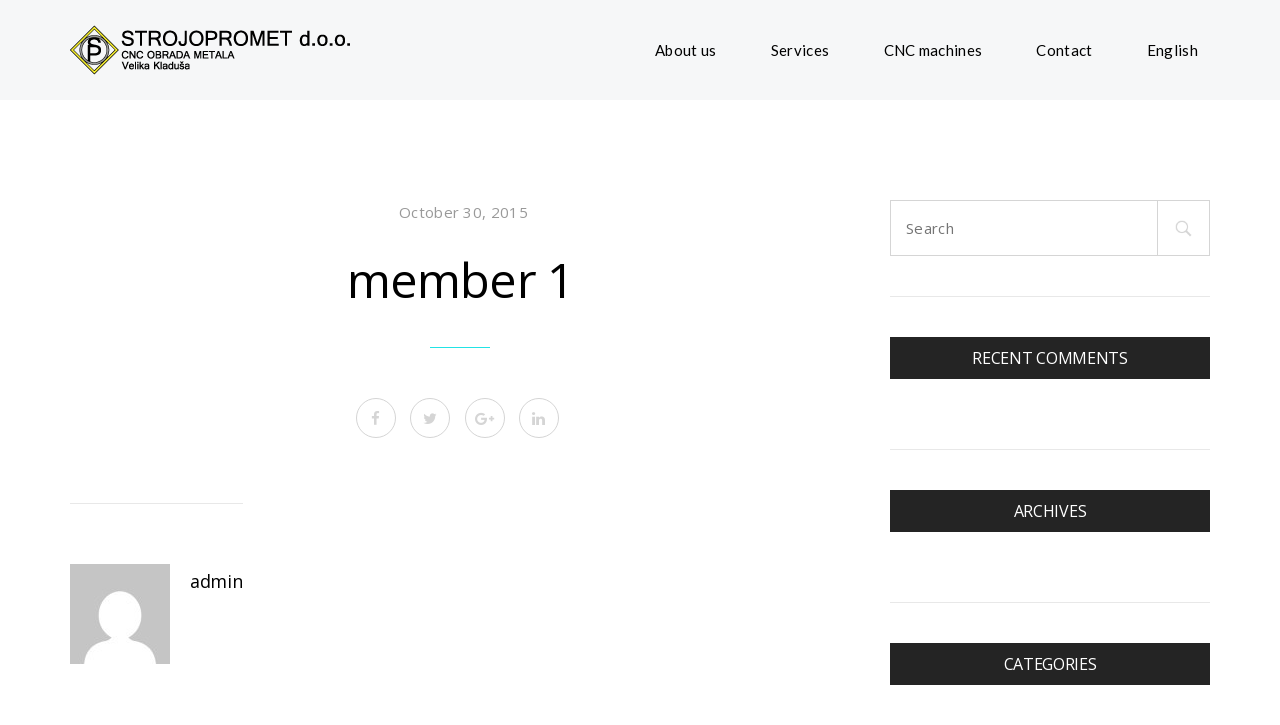

--- FILE ---
content_type: text/html; charset=UTF-8
request_url: https://strojopromet.ba/en/team/member-1/
body_size: 47805
content:
<!DOCTYPE html>
<html lang="en-GB">
<head>
<meta charset="UTF-8">
<meta name="viewport" content="width=device-width, initial-scale=1">

	<link rel="profile" href="https://gmpg.org/xfn/11">
	<link rel="pingback" href="https://strojopromet.ba/xmlrpc.php">

	<title>member 1 &#8211; STROJOPROMET D.O.O.</title>
<meta name='robots' content='max-image-preview:large' />
	<style>img:is([sizes="auto" i], [sizes^="auto," i]) { contain-intrinsic-size: 3000px 1500px }</style>
	<link rel='dns-prefetch' href='//fonts.googleapis.com' />
<link rel="alternate" type="application/rss+xml" title="STROJOPROMET D.O.O. &raquo; Feed" href="https://strojopromet.ba/en/feed/" />
<link rel="alternate" type="application/rss+xml" title="STROJOPROMET D.O.O. &raquo; Comments Feed" href="https://strojopromet.ba/en/comments/feed/" />
<script type="text/javascript">
/* <![CDATA[ */
window._wpemojiSettings = {"baseUrl":"https:\/\/s.w.org\/images\/core\/emoji\/16.0.1\/72x72\/","ext":".png","svgUrl":"https:\/\/s.w.org\/images\/core\/emoji\/16.0.1\/svg\/","svgExt":".svg","source":{"concatemoji":"https:\/\/strojopromet.ba\/wp-includes\/js\/wp-emoji-release.min.js?ver=6.8.3"}};
/*! This file is auto-generated */
!function(s,n){var o,i,e;function c(e){try{var t={supportTests:e,timestamp:(new Date).valueOf()};sessionStorage.setItem(o,JSON.stringify(t))}catch(e){}}function p(e,t,n){e.clearRect(0,0,e.canvas.width,e.canvas.height),e.fillText(t,0,0);var t=new Uint32Array(e.getImageData(0,0,e.canvas.width,e.canvas.height).data),a=(e.clearRect(0,0,e.canvas.width,e.canvas.height),e.fillText(n,0,0),new Uint32Array(e.getImageData(0,0,e.canvas.width,e.canvas.height).data));return t.every(function(e,t){return e===a[t]})}function u(e,t){e.clearRect(0,0,e.canvas.width,e.canvas.height),e.fillText(t,0,0);for(var n=e.getImageData(16,16,1,1),a=0;a<n.data.length;a++)if(0!==n.data[a])return!1;return!0}function f(e,t,n,a){switch(t){case"flag":return n(e,"\ud83c\udff3\ufe0f\u200d\u26a7\ufe0f","\ud83c\udff3\ufe0f\u200b\u26a7\ufe0f")?!1:!n(e,"\ud83c\udde8\ud83c\uddf6","\ud83c\udde8\u200b\ud83c\uddf6")&&!n(e,"\ud83c\udff4\udb40\udc67\udb40\udc62\udb40\udc65\udb40\udc6e\udb40\udc67\udb40\udc7f","\ud83c\udff4\u200b\udb40\udc67\u200b\udb40\udc62\u200b\udb40\udc65\u200b\udb40\udc6e\u200b\udb40\udc67\u200b\udb40\udc7f");case"emoji":return!a(e,"\ud83e\udedf")}return!1}function g(e,t,n,a){var r="undefined"!=typeof WorkerGlobalScope&&self instanceof WorkerGlobalScope?new OffscreenCanvas(300,150):s.createElement("canvas"),o=r.getContext("2d",{willReadFrequently:!0}),i=(o.textBaseline="top",o.font="600 32px Arial",{});return e.forEach(function(e){i[e]=t(o,e,n,a)}),i}function t(e){var t=s.createElement("script");t.src=e,t.defer=!0,s.head.appendChild(t)}"undefined"!=typeof Promise&&(o="wpEmojiSettingsSupports",i=["flag","emoji"],n.supports={everything:!0,everythingExceptFlag:!0},e=new Promise(function(e){s.addEventListener("DOMContentLoaded",e,{once:!0})}),new Promise(function(t){var n=function(){try{var e=JSON.parse(sessionStorage.getItem(o));if("object"==typeof e&&"number"==typeof e.timestamp&&(new Date).valueOf()<e.timestamp+604800&&"object"==typeof e.supportTests)return e.supportTests}catch(e){}return null}();if(!n){if("undefined"!=typeof Worker&&"undefined"!=typeof OffscreenCanvas&&"undefined"!=typeof URL&&URL.createObjectURL&&"undefined"!=typeof Blob)try{var e="postMessage("+g.toString()+"("+[JSON.stringify(i),f.toString(),p.toString(),u.toString()].join(",")+"));",a=new Blob([e],{type:"text/javascript"}),r=new Worker(URL.createObjectURL(a),{name:"wpTestEmojiSupports"});return void(r.onmessage=function(e){c(n=e.data),r.terminate(),t(n)})}catch(e){}c(n=g(i,f,p,u))}t(n)}).then(function(e){for(var t in e)n.supports[t]=e[t],n.supports.everything=n.supports.everything&&n.supports[t],"flag"!==t&&(n.supports.everythingExceptFlag=n.supports.everythingExceptFlag&&n.supports[t]);n.supports.everythingExceptFlag=n.supports.everythingExceptFlag&&!n.supports.flag,n.DOMReady=!1,n.readyCallback=function(){n.DOMReady=!0}}).then(function(){return e}).then(function(){var e;n.supports.everything||(n.readyCallback(),(e=n.source||{}).concatemoji?t(e.concatemoji):e.wpemoji&&e.twemoji&&(t(e.twemoji),t(e.wpemoji)))}))}((window,document),window._wpemojiSettings);
/* ]]> */
</script>
<style id='wp-emoji-styles-inline-css' type='text/css'>

	img.wp-smiley, img.emoji {
		display: inline !important;
		border: none !important;
		box-shadow: none !important;
		height: 1em !important;
		width: 1em !important;
		margin: 0 0.07em !important;
		vertical-align: -0.1em !important;
		background: none !important;
		padding: 0 !important;
	}
</style>
<link rel='stylesheet' id='wp-block-library-css' href='https://strojopromet.ba/wp-includes/css/dist/block-library/style.min.css?ver=6.8.3' type='text/css' media='all' />
<style id='classic-theme-styles-inline-css' type='text/css'>
/*! This file is auto-generated */
.wp-block-button__link{color:#fff;background-color:#32373c;border-radius:9999px;box-shadow:none;text-decoration:none;padding:calc(.667em + 2px) calc(1.333em + 2px);font-size:1.125em}.wp-block-file__button{background:#32373c;color:#fff;text-decoration:none}
</style>
<style id='global-styles-inline-css' type='text/css'>
:root{--wp--preset--aspect-ratio--square: 1;--wp--preset--aspect-ratio--4-3: 4/3;--wp--preset--aspect-ratio--3-4: 3/4;--wp--preset--aspect-ratio--3-2: 3/2;--wp--preset--aspect-ratio--2-3: 2/3;--wp--preset--aspect-ratio--16-9: 16/9;--wp--preset--aspect-ratio--9-16: 9/16;--wp--preset--color--black: #000000;--wp--preset--color--cyan-bluish-gray: #abb8c3;--wp--preset--color--white: #ffffff;--wp--preset--color--pale-pink: #f78da7;--wp--preset--color--vivid-red: #cf2e2e;--wp--preset--color--luminous-vivid-orange: #ff6900;--wp--preset--color--luminous-vivid-amber: #fcb900;--wp--preset--color--light-green-cyan: #7bdcb5;--wp--preset--color--vivid-green-cyan: #00d084;--wp--preset--color--pale-cyan-blue: #8ed1fc;--wp--preset--color--vivid-cyan-blue: #0693e3;--wp--preset--color--vivid-purple: #9b51e0;--wp--preset--gradient--vivid-cyan-blue-to-vivid-purple: linear-gradient(135deg,rgba(6,147,227,1) 0%,rgb(155,81,224) 100%);--wp--preset--gradient--light-green-cyan-to-vivid-green-cyan: linear-gradient(135deg,rgb(122,220,180) 0%,rgb(0,208,130) 100%);--wp--preset--gradient--luminous-vivid-amber-to-luminous-vivid-orange: linear-gradient(135deg,rgba(252,185,0,1) 0%,rgba(255,105,0,1) 100%);--wp--preset--gradient--luminous-vivid-orange-to-vivid-red: linear-gradient(135deg,rgba(255,105,0,1) 0%,rgb(207,46,46) 100%);--wp--preset--gradient--very-light-gray-to-cyan-bluish-gray: linear-gradient(135deg,rgb(238,238,238) 0%,rgb(169,184,195) 100%);--wp--preset--gradient--cool-to-warm-spectrum: linear-gradient(135deg,rgb(74,234,220) 0%,rgb(151,120,209) 20%,rgb(207,42,186) 40%,rgb(238,44,130) 60%,rgb(251,105,98) 80%,rgb(254,248,76) 100%);--wp--preset--gradient--blush-light-purple: linear-gradient(135deg,rgb(255,206,236) 0%,rgb(152,150,240) 100%);--wp--preset--gradient--blush-bordeaux: linear-gradient(135deg,rgb(254,205,165) 0%,rgb(254,45,45) 50%,rgb(107,0,62) 100%);--wp--preset--gradient--luminous-dusk: linear-gradient(135deg,rgb(255,203,112) 0%,rgb(199,81,192) 50%,rgb(65,88,208) 100%);--wp--preset--gradient--pale-ocean: linear-gradient(135deg,rgb(255,245,203) 0%,rgb(182,227,212) 50%,rgb(51,167,181) 100%);--wp--preset--gradient--electric-grass: linear-gradient(135deg,rgb(202,248,128) 0%,rgb(113,206,126) 100%);--wp--preset--gradient--midnight: linear-gradient(135deg,rgb(2,3,129) 0%,rgb(40,116,252) 100%);--wp--preset--font-size--small: 13px;--wp--preset--font-size--medium: 20px;--wp--preset--font-size--large: 36px;--wp--preset--font-size--x-large: 42px;--wp--preset--spacing--20: 0.44rem;--wp--preset--spacing--30: 0.67rem;--wp--preset--spacing--40: 1rem;--wp--preset--spacing--50: 1.5rem;--wp--preset--spacing--60: 2.25rem;--wp--preset--spacing--70: 3.38rem;--wp--preset--spacing--80: 5.06rem;--wp--preset--shadow--natural: 6px 6px 9px rgba(0, 0, 0, 0.2);--wp--preset--shadow--deep: 12px 12px 50px rgba(0, 0, 0, 0.4);--wp--preset--shadow--sharp: 6px 6px 0px rgba(0, 0, 0, 0.2);--wp--preset--shadow--outlined: 6px 6px 0px -3px rgba(255, 255, 255, 1), 6px 6px rgba(0, 0, 0, 1);--wp--preset--shadow--crisp: 6px 6px 0px rgba(0, 0, 0, 1);}:where(.is-layout-flex){gap: 0.5em;}:where(.is-layout-grid){gap: 0.5em;}body .is-layout-flex{display: flex;}.is-layout-flex{flex-wrap: wrap;align-items: center;}.is-layout-flex > :is(*, div){margin: 0;}body .is-layout-grid{display: grid;}.is-layout-grid > :is(*, div){margin: 0;}:where(.wp-block-columns.is-layout-flex){gap: 2em;}:where(.wp-block-columns.is-layout-grid){gap: 2em;}:where(.wp-block-post-template.is-layout-flex){gap: 1.25em;}:where(.wp-block-post-template.is-layout-grid){gap: 1.25em;}.has-black-color{color: var(--wp--preset--color--black) !important;}.has-cyan-bluish-gray-color{color: var(--wp--preset--color--cyan-bluish-gray) !important;}.has-white-color{color: var(--wp--preset--color--white) !important;}.has-pale-pink-color{color: var(--wp--preset--color--pale-pink) !important;}.has-vivid-red-color{color: var(--wp--preset--color--vivid-red) !important;}.has-luminous-vivid-orange-color{color: var(--wp--preset--color--luminous-vivid-orange) !important;}.has-luminous-vivid-amber-color{color: var(--wp--preset--color--luminous-vivid-amber) !important;}.has-light-green-cyan-color{color: var(--wp--preset--color--light-green-cyan) !important;}.has-vivid-green-cyan-color{color: var(--wp--preset--color--vivid-green-cyan) !important;}.has-pale-cyan-blue-color{color: var(--wp--preset--color--pale-cyan-blue) !important;}.has-vivid-cyan-blue-color{color: var(--wp--preset--color--vivid-cyan-blue) !important;}.has-vivid-purple-color{color: var(--wp--preset--color--vivid-purple) !important;}.has-black-background-color{background-color: var(--wp--preset--color--black) !important;}.has-cyan-bluish-gray-background-color{background-color: var(--wp--preset--color--cyan-bluish-gray) !important;}.has-white-background-color{background-color: var(--wp--preset--color--white) !important;}.has-pale-pink-background-color{background-color: var(--wp--preset--color--pale-pink) !important;}.has-vivid-red-background-color{background-color: var(--wp--preset--color--vivid-red) !important;}.has-luminous-vivid-orange-background-color{background-color: var(--wp--preset--color--luminous-vivid-orange) !important;}.has-luminous-vivid-amber-background-color{background-color: var(--wp--preset--color--luminous-vivid-amber) !important;}.has-light-green-cyan-background-color{background-color: var(--wp--preset--color--light-green-cyan) !important;}.has-vivid-green-cyan-background-color{background-color: var(--wp--preset--color--vivid-green-cyan) !important;}.has-pale-cyan-blue-background-color{background-color: var(--wp--preset--color--pale-cyan-blue) !important;}.has-vivid-cyan-blue-background-color{background-color: var(--wp--preset--color--vivid-cyan-blue) !important;}.has-vivid-purple-background-color{background-color: var(--wp--preset--color--vivid-purple) !important;}.has-black-border-color{border-color: var(--wp--preset--color--black) !important;}.has-cyan-bluish-gray-border-color{border-color: var(--wp--preset--color--cyan-bluish-gray) !important;}.has-white-border-color{border-color: var(--wp--preset--color--white) !important;}.has-pale-pink-border-color{border-color: var(--wp--preset--color--pale-pink) !important;}.has-vivid-red-border-color{border-color: var(--wp--preset--color--vivid-red) !important;}.has-luminous-vivid-orange-border-color{border-color: var(--wp--preset--color--luminous-vivid-orange) !important;}.has-luminous-vivid-amber-border-color{border-color: var(--wp--preset--color--luminous-vivid-amber) !important;}.has-light-green-cyan-border-color{border-color: var(--wp--preset--color--light-green-cyan) !important;}.has-vivid-green-cyan-border-color{border-color: var(--wp--preset--color--vivid-green-cyan) !important;}.has-pale-cyan-blue-border-color{border-color: var(--wp--preset--color--pale-cyan-blue) !important;}.has-vivid-cyan-blue-border-color{border-color: var(--wp--preset--color--vivid-cyan-blue) !important;}.has-vivid-purple-border-color{border-color: var(--wp--preset--color--vivid-purple) !important;}.has-vivid-cyan-blue-to-vivid-purple-gradient-background{background: var(--wp--preset--gradient--vivid-cyan-blue-to-vivid-purple) !important;}.has-light-green-cyan-to-vivid-green-cyan-gradient-background{background: var(--wp--preset--gradient--light-green-cyan-to-vivid-green-cyan) !important;}.has-luminous-vivid-amber-to-luminous-vivid-orange-gradient-background{background: var(--wp--preset--gradient--luminous-vivid-amber-to-luminous-vivid-orange) !important;}.has-luminous-vivid-orange-to-vivid-red-gradient-background{background: var(--wp--preset--gradient--luminous-vivid-orange-to-vivid-red) !important;}.has-very-light-gray-to-cyan-bluish-gray-gradient-background{background: var(--wp--preset--gradient--very-light-gray-to-cyan-bluish-gray) !important;}.has-cool-to-warm-spectrum-gradient-background{background: var(--wp--preset--gradient--cool-to-warm-spectrum) !important;}.has-blush-light-purple-gradient-background{background: var(--wp--preset--gradient--blush-light-purple) !important;}.has-blush-bordeaux-gradient-background{background: var(--wp--preset--gradient--blush-bordeaux) !important;}.has-luminous-dusk-gradient-background{background: var(--wp--preset--gradient--luminous-dusk) !important;}.has-pale-ocean-gradient-background{background: var(--wp--preset--gradient--pale-ocean) !important;}.has-electric-grass-gradient-background{background: var(--wp--preset--gradient--electric-grass) !important;}.has-midnight-gradient-background{background: var(--wp--preset--gradient--midnight) !important;}.has-small-font-size{font-size: var(--wp--preset--font-size--small) !important;}.has-medium-font-size{font-size: var(--wp--preset--font-size--medium) !important;}.has-large-font-size{font-size: var(--wp--preset--font-size--large) !important;}.has-x-large-font-size{font-size: var(--wp--preset--font-size--x-large) !important;}
:where(.wp-block-post-template.is-layout-flex){gap: 1.25em;}:where(.wp-block-post-template.is-layout-grid){gap: 1.25em;}
:where(.wp-block-columns.is-layout-flex){gap: 2em;}:where(.wp-block-columns.is-layout-grid){gap: 2em;}
:root :where(.wp-block-pullquote){font-size: 1.5em;line-height: 1.6;}
</style>
<link rel='stylesheet' id='contact-form-7-css' href='https://strojopromet.ba/wp-content/plugins/contact-form-7/includes/css/styles.css?ver=5.6.4' type='text/css' media='all' />
<link rel='stylesheet' id='cookie-bootstrap-css' href='https://strojopromet.ba/wp-content/themes/cookie/css/cookie.css?ver=6.8.3' type='text/css' media='all' />
<link rel='stylesheet' id='cookie-ionicons-css' href='https://strojopromet.ba/wp-content/themes/cookie/css/ionicons.min.css?ver=2.0.0' type='text/css' media='all' />
<link rel='stylesheet' id='cookie-font-awesome-css' href='https://strojopromet.ba/wp-content/themes/cookie/css/font-awesome.min.css?ver=4.7.0' type='text/css' media='all' />
<link rel='stylesheet' id='cookie-pe-stroke-css' href='https://strojopromet.ba/wp-content/themes/cookie/css/Pe-icon-7-stroke.min.css?ver=1.2.0' type='text/css' media='all' />
<link rel='stylesheet' id='cookie-pe-filled-css' href='https://strojopromet.ba/wp-content/themes/cookie/css/Pe-icon-7-filled.min.css?ver=1.2.0' type='text/css' media='all' />
<link rel='stylesheet' id='cookie-animate-css' href='https://strojopromet.ba/wp-content/themes/cookie/css/animate.min.css?ver=6.8.3' type='text/css' media='all' />
<link rel='stylesheet' id='cookie-cookie-plugins-css' href='https://strojopromet.ba/wp-content/themes/cookie/css/cookie-plugins.css?ver=6.8.3' type='text/css' media='all' />
<link rel='stylesheet' id='cookie-style-css' href='https://strojopromet.ba/wp-content/themes/cookie/style.css?ver=2.4.1' type='text/css' media='all' />
<link rel='stylesheet' id='cookie-responsive-css' href='https://strojopromet.ba/wp-content/themes/cookie/css/responsive.css?ver=2.4.1' type='text/css' media='all' />
<link rel='stylesheet' id='cookie-fonts-css' href='//fonts.googleapis.com/css?family=Lato%3A400%2C300italic%2C300%2C700%7CPoppins%3A600&#038;ver=6.8.3' type='text/css' media='all' />
<style id='akismet-widget-style-inline-css' type='text/css'>

			.a-stats {
				--akismet-color-mid-green: #357b49;
				--akismet-color-white: #fff;
				--akismet-color-light-grey: #f6f7f7;

				max-width: 350px;
				width: auto;
			}

			.a-stats * {
				all: unset;
				box-sizing: border-box;
			}

			.a-stats strong {
				font-weight: 600;
			}

			.a-stats a.a-stats__link,
			.a-stats a.a-stats__link:visited,
			.a-stats a.a-stats__link:active {
				background: var(--akismet-color-mid-green);
				border: none;
				box-shadow: none;
				border-radius: 8px;
				color: var(--akismet-color-white);
				cursor: pointer;
				display: block;
				font-family: -apple-system, BlinkMacSystemFont, 'Segoe UI', 'Roboto', 'Oxygen-Sans', 'Ubuntu', 'Cantarell', 'Helvetica Neue', sans-serif;
				font-weight: 500;
				padding: 12px;
				text-align: center;
				text-decoration: none;
				transition: all 0.2s ease;
			}

			/* Extra specificity to deal with TwentyTwentyOne focus style */
			.widget .a-stats a.a-stats__link:focus {
				background: var(--akismet-color-mid-green);
				color: var(--akismet-color-white);
				text-decoration: none;
			}

			.a-stats a.a-stats__link:hover {
				filter: brightness(110%);
				box-shadow: 0 4px 12px rgba(0, 0, 0, 0.06), 0 0 2px rgba(0, 0, 0, 0.16);
			}

			.a-stats .count {
				color: var(--akismet-color-white);
				display: block;
				font-size: 1.5em;
				line-height: 1.4;
				padding: 0 13px;
				white-space: nowrap;
			}
		
</style>
<link rel='stylesheet' id='agni-custom-font-css' href='https://strojopromet.ba/wp-content/plugins/agni-framework-plugin/inc/agni-custom-fonts/css/custom.css?ver=6.8.3' type='text/css' media='all' />
<!--[if lt IE 9]>
<link rel='stylesheet' id='vc_lte_ie9-css' href='https://strojopromet.ba/wp-content/plugins/js_composer/assets/css/vc_lte_ie9.min.css?ver=6.0.4' type='text/css' media='screen' />
<![endif]-->
<link rel='stylesheet' id='redux-google-fonts-cookie_options-css' href='https://fonts.googleapis.com/css?family=Open+Sans%3A300%2C400%2C600%2C700%2C800%2C300italic%2C400italic%2C600italic%2C700italic%2C800italic%7CLato%3A100%2C300%2C400%2C700%2C900%2C100italic%2C300italic%2C400italic%2C700italic%2C900italic&#038;ver=1584688100' type='text/css' media='all' />
<script type="text/javascript" src="https://strojopromet.ba/wp-includes/js/jquery/jquery.min.js?ver=3.7.1" id="jquery-core-js"></script>
<script type="text/javascript" src="https://strojopromet.ba/wp-includes/js/jquery/jquery-migrate.min.js?ver=3.4.1" id="jquery-migrate-js"></script>
<link rel="https://api.w.org/" href="https://strojopromet.ba/wp-json/" /><link rel="EditURI" type="application/rsd+xml" title="RSD" href="https://strojopromet.ba/xmlrpc.php?rsd" />
<meta name="generator" content="WordPress 6.8.3" />
<link rel="canonical" href="https://strojopromet.ba/en/team/member-1/" />
<link rel='shortlink' href='https://strojopromet.ba/?p=90' />
<link rel="alternate" title="oEmbed (JSON)" type="application/json+oembed" href="https://strojopromet.ba/wp-json/oembed/1.0/embed?url=https%3A%2F%2Fstrojopromet.ba%2Fen%2Fteam%2Fmember-1%2F" />
<link rel="alternate" title="oEmbed (XML)" type="text/xml+oembed" href="https://strojopromet.ba/wp-json/oembed/1.0/embed?url=https%3A%2F%2Fstrojopromet.ba%2Fen%2Fteam%2Fmember-1%2F&#038;format=xml" />
<style type="text/css">
				body:not(.vc_editor){
					display: none;
				}
			</style><style type="text/css">
		/* cookie.css */
		
		/* Custom colors */
		.additional-nav-menu a:hover, .nav-menu-content li a:hover, .nav-menu-content li a:active, .nav-menu-content li.current-menu-item:not(.current_page_item) > a, .nav-menu-content li ul li.current-menu-item:not(.current_page_item) > a, .nav-menu-content li.current-menu-item:not(.current_page_item) > a:hover, .nav-menu-content li ul li.current-menu-item:not(.current_page_item) > a:hover, .tab-nav-menu a:hover, .header-toggle ul a:hover, .post-author a, .post-sharing-buttons a:hover, .archive .page-title, .search .page-title, .widget_cookie_social_icons a:hover, .filter a:hover, .filter a:focus, .filter a.active, .section-heading-icon, .pricing-recommanded .pricing-cost{
			color: ;
		}
		.nav-menu-content li.current-menu-item:not(.current_page_item) > a, .nav-menu-content li ul li.current-menu-item:not(.current_page_item) > a, .nav-menu-content li.current-menu-item:not(.current_page_item) > a:hover, .nav-menu-content li ul li.current-menu-item:not(.current_page_item) > a:hover{
			color: #d3cd1f;
		}
		.nav-menu-content .current_page_ancestor .current-menu-item:not(.current_page_item) > a {
		    color:#000000;
		}
		.nav-menu-content .current_page_ancestor .current-menu-item:not(.current_page_item) > a:hover {
			color:#d3cd1f;
		}
		.sticky:before, .page-numbers li span:not(.dots), .blog-single-post .tags-links a, .portfolio-hover-style-8 .portfolio-meta:before, .divide-line span, #jpreBar{
			background-color: ;
		}
		.owl-dot.active span, #fp-nav ul li a.active span,
#fp-nav ul li:hover a.active span, #multiscroll-nav li .active span, .slides-pagination a.current, .entry-title:after, .page-numbers li span:not(.dots), .archive .page-header, .search .page-header, .widget_cookie_social_icons a:hover, .portfolio-meta, .member-meta, .milestone-style-1  .mile-count h3:after, .feature-box-title:after{
			border-color: ;
		}
		.pricing-table-content.pricing-recommanded-style-1 .pricing-title:after{
			border-top-color: ;
		}

		input[type="text"], input[type="email"], input[type="url"], input[type="password"], input[type="search"], textarea, a, .h1, .h2, .h3, .h4, .h5, .h6, h1, h2, h3, h4, h5, h6, .h1 .small, .h1 small, .h2 .small, .h2 small, .h3 .small, .h3 small, .h4 .small, .h4 small, .h5 .small, .h5 small, .h6 .small, .h6 small, h1 .small, h1 small, h2 .small, h2 small, h3 .small, h3 small, h4 .small, h4 small, h5 .small, h5 small, h6 .small, h6 small, .toggle-nav-menu, .slides-navigation a, .portfolio-navigation-container .post-navigation a, .mile-icon i, .footer-bar .textwidget i{
			color: ;
		}
		.portfolio-hover-style-3 .portfolio-icon span:before, .portfolio-hover-style-3 .portfolio-icon span:after, .nav-tabs-style-3 .nav-tabs li.active, .accordion-style-3 .panel-title:not(.collapsed){
			background-color: ;
		}
		.portfolio-hover-style-4 .portfolio-post .portfolio-title, .nav-tabs-style-1 .nav-tabs li.active a, .nav-tabs li a:hover, .nav-tabs li a:focus, .nav-tabs-style-2 .nav-tabs li.active, .accordion-style-1 .panel-title, .accordion-style-1 .panel-title.collapsed:hover, .accordion-style-1 .panel-title.collapsed:focus, .accordion-style-3 .panel-title:not(.collapsed){
			border-color: ;
		}

		body, .post-sharing-buttons a, .widget_cookie_instagram_feed .follow-link, .portfolio-hover-style-6 .portfolio-meta a, .pricing-cost{
			color: ;
		}
		.widget_cookie_instagram_feed .follow-link, .portfolio-hover-style-6 .portfolio-meta a{
			border-color: ;
		}

		/* Buttons */
		.btn-default {
			background-color: ;
			border-color: ;
		}
		.btn-default:active, .btn-default:focus, .btn-default:hover {
			color: ;
			background-color: transparent;
		}
		.btn-primary {
			background-color: ;
			border-color: ;
		}
		.btn-primary:active, .btn-primary:focus, .btn-primary:hover {
			color: ;
			background-color: transparent;
		}
		.btn-accent {
			background-color: ;
			border-color: ;
		}
		.btn-accent:active, .btn-accent:focus, .btn-accent:hover {
			color: ;
			background-color: transparent;
		}
		.btn-alt, .btn-alt:focus, .btn-alt:hover {
			background-color: transparent;
		}
		.btn-default.btn-alt {
			color: ;
		}
		.btn-primary.btn-alt {
			color: ;
		}
		.btn-accent.btn-alt {
			color: ;
		}
		.btn-default.btn-alt:focus, .btn-default.btn-alt:hover {
			background-color: ;
			color: #fff;
		}
		.btn-primary.btn-alt:focus, .btn-primary.btn-alt:hover {
			background-color: ;
			color: #fff;
		}
		.btn-accent.btn-alt:focus, .btn-accent.btn-alt:hover {
			background-color: ;
			color: #fff;
		}
		.btn-link {
			color: ;
			border-color: transparent;
		}
		.btn-link:active, .btn-link:focus, .btn-link:hover {
			border-color: ;
		}


		.has-padding, .has-padding .top-padding, .has-padding .bottom-padding, .has-padding .header-sticky, .has-padding .header-top-bar, .has-padding .header-navigation-menu{
			border-width: 30px;
		}
		@media (min-width:1200px) {
			.has-padding .side-header-menu{
				margin-left: 30px;
				margin-top: 30px;
				bottom: 30px;
			}
		}
		@media (min-width:768px) {
			.has-padding .mfp-main .mfp-container{
				border-width: 30px;
			}
		}
		.has-padding, .has-padding .top-padding, .has-padding .bottom-padding, .has-padding .header-top-bar, .has-padding .header-navigation-menu, .has-padding .mfp-main .mfp-container{
			border-color: #fff;
		}

		.toggle-circled{
		    border-color: #555555;
		}
		.header-social a, .header-toggle a, .header-toggle span{
		    color: #555555;
		}
		.header-toggle ul a:hover{
		    color: #000000;
		}
		.header-sticky.top-sticky:not(.side-header-menu) .header-menu-icons-additional-color .toggle-circled{
		    border-color: ;
		}
		.header-sticky.top-sticky:not(.side-header-menu) .header-menu-icons-additional-color .header-social a, .header-sticky.top-sticky:not(.side-header-menu) .header-menu-icons-additional-color .header-toggle a, .header-sticky.top-sticky:not(.side-header-menu) .header-menu-icons-additional-color .header-toggle span{
		    color: ;
		}
		.header-sticky.top-sticky:not(.side-header-menu) .header-menu-icons-additional-color .header-toggle ul a:hover{
		    color: ;
		}
		
		.toggle-nav-menu{
			color: #000000;
		}
		.header-sticky.top-sticky .toggle-nav-menu.toggle-nav-menu-additional{
			color: ;
		}
		.burg, .burg:before, .burg:after{
			background-color: #000000;
		}

		.header-sticky.top-sticky .toggle-nav-menu-additional .burg, .header-sticky.top-sticky .toggle-nav-menu-additional .burg:before, .header-sticky.top-sticky .toggle-nav-menu-additional .burg:after{
			background-color: ;
		}
		.activeBurg.burg, .activeBurg.burg:before, .activeBurg.burg:after{
			background-color: #000000;
		}
		.header-sticky.top-sticky .toggle-nav-menu-additional .activeBurg.burg, .header-sticky.top-sticky .toggle-nav-menu-additional .activeBurg.burg:before, .header-sticky.top-sticky .toggle-nav-menu-additional .activeBurg.burg:after{
			background-color: #000000;
		}
		.header-navigation-menu .header-menu-content, .side-header-menu .tab-nav-menu, .reverse_skin.header-sticky.top-sticky.header-navigation-menu.header-menu-border-additional:not(.side-header-menu) .header-menu-content, .reverse_skin.header-sticky.top-sticky.side-header-menu.header-menu-border-additional:not(.side-header-menu) .tab-nav-menu{
			border-left:0;
			border-right:0;
			border-top: 0;
			border-bottom: 0;
			border-style: solid;
		}
		.header-sticky.top-sticky.header-navigation-menu.header-menu-border-additional:not(.side-header-menu) .header-menu-content, .header-sticky.top-sticky.side-header-menu.header-menu-border-additional:not(.side-header-menu) .tab-nav-menu, .reverse_skin.header-navigation-menu .header-menu-content, .reverse_skin.side-header-menu .tab-nav-menu{
			border-top: 0;
			border-bottom: 0;
			border-style: solid;
		}
		
		
		/* Reverse Skin */
		.reverse_skin .toggle-circled{
		    border-color: ;
		}
		.reverse_skin .reverse_skin .header-social a, .reverse_skin .header-toggle a, .reverse_skin .header-toggle span{
		    color: ;
		}
		.reverse_skin .header-toggle ul a:hover{
		    color: ;
		}
		.reverse_skin.header-sticky.top-sticky:not(.side-header-menu) .header-menu-icons-additional-color .toggle-circled{
		    border-color: #555555;
		}
		.reverse_skin.header-sticky.top-sticky:not(.side-header-menu) .header-menu-icons-additional-color .header-social a, .reverse_skin.header-sticky.top-sticky:not(.side-header-menu) .header-menu-icons-additional-color .header-toggle a, .reverse_skin.header-sticky.top-sticky:not(.side-header-menu) .header-menu-icons-additional-color .header-toggle span{
		    color: #555555;
		}
		.reverse_skin.header-sticky.top-sticky:not(.side-header-menu) .header-menu-icons-additional-color .header-toggle ul a:hover{
		    color: #000000;
		}
		
		.reverse_skin .toggle-nav-menu{
			color: ;
		}
		.reverse_skin.header-sticky.top-sticky .toggle-nav-menu.toggle-nav-menu-additional{
			color: #000000;
		}
		.reverse_skin .burg, .reverse_skin .burg:before, .reverse_skin .burg:after{
			background-color: ;
		}

		.reverse_skin.header-sticky.top-sticky .toggle-nav-menu-additional .burg, .reverse_skin.header-sticky.top-sticky .toggle-nav-menu-additional .burg:before, .reverse_skin.header-sticky.top-sticky .toggle-nav-menu-additional .burg:after{
			background-color: #000000;
		}
		.reverse_skin .activeBurg.burg, .reverse_skin .activeBurg.burg:before, .reverse_skin .activeBurg.burg:after{
			background-color: #000000;
		}
		.reverse_skin.header-sticky.top-sticky .toggle-nav-menu-additional .activeBurg.burg, .reverse_skin.header-sticky.top-sticky .toggle-nav-menu-additional .activeBurg.burg:before, .reverse_skin.header-sticky.top-sticky .toggle-nav-menu-additional .activeBurg.burg:after{
			background-color: #000000;
		}

		.footer-social .circled{
			color: #000;
		}
		.footer-social a, .footer-social .circled{
			color: #000;
		}
		.footer-social .circled{
			border-color: #000;
		}
		.footer-social a:hover, .footer-social .circled:hover{
			color: #d3cd1f;
		}
		.footer-social .circled:hover{
			border-color: #d3cd1f;
		}
		.footer-bar .widget-title:after, .search-form, .mc4wp-form form, .widget_calendar tbody td{
			border-color: #d5d5d5;
		}
		.activeBurg.burg, .header-sticky.top-sticky .toggle-nav-menu-additional .activeBurg.burg, .reverse_skin .activeBurg.burg, .reverse_skin.header-sticky.top-sticky .toggle-nav-menu-additional .activeBurg.burg{
			background-color: transparent;
		}
		.portfolio-navigation-container .post-navigation a {
		    background-color: transparent;
		}
	</style><style type="text/css">                    #header{
   margin: 0 auto;
}                </style><script>(function($) {                    jQuery(document).ready(function(){

});                 })(jQuery);</script><style type="text/css">.recentcomments a{display:inline !important;padding:0 !important;margin:0 !important;}</style><meta name="generator" content="Powered by WPBakery Page Builder - drag and drop page builder for WordPress."/>
<style type="text/css" title="dynamic-css" class="options-output">h1, h2, h3, h4, h5, h6,.h1,.h2,.h3,.h4,.h5,.h6, .primary-typo, .vc_tta-title-text{font-family:"Open Sans";font-weight:normal;font-style:normal;}body, .default-typo{font-family:"Open Sans";font-weight:normal;font-style:normal;}#jpreBar, .cssload-loading, .cssload-loading:after, .cssload-loading:before, .cssload-square-green, .cssload-loader{background:#000000;}.header-icon img{padding-top:0;padding-bottom:0;}.header-navigation-menu, .nav-menu-content .sub-menu, .reverse_skin.header-sticky.top-sticky.header-navigation-menu.header-additional-bg-color:not(.side-header-menu), .tab-nav-menu{background:#f6f7f8;}.header-sticky.top-sticky.header-navigation-menu.header-additional-bg-color:not(.side-header-menu), .reverse_skin.header-navigation-menu{background:;}.nav-menu a, .tab-nav-menu a{font-family:Lato;letter-spacing:0.02em;font-weight:400;}.nav-menu a,.nav-menu-content li a,.tab-nav-menu a,.reverse_skin.header-sticky.top-sticky:not(.side-header-menu) .nav-menu.nav-menu-additional-color .nav-menu-content > li > a{color:#000000;}.nav-menu a:hover,.nav-menu-content li a:hover,.tab-nav-menu a:hover,.reverse_skin.header-sticky.top-sticky:not(.side-header-menu) .nav-menu.nav-menu-additional-color .nav-menu-content > li > a:hover{color:#d3cd1f;}.header-navigation-menu .header-menu-content, .side-header-menu .tab-nav-menu, .reverse_skin.header-sticky.top-sticky.header-navigation-menu.header-menu-border-additional:not(.side-header-menu) .header-menu-content, .reverse_skin.header-sticky.top-sticky.side-header-menu.header-menu-border-additional:not(.side-header-menu) .tab-nav-menu{border-color:;}.header-sticky.top-sticky.header-navigation-menu.header-menu-border-additional:not(.side-header-menu) .header-menu-content, .header-sticky.top-sticky.side-header-menu.header-menu-border-additional:not(.side-header-menu) .tab-nav-menu, .reverse_skin.header-navigation-menu .header-menu-content, .reverse_skin.side-header-menu .tab-nav-menu{border-color:;}.site-footer{background:#f6f7f8;}.footer-logo img{padding-top:0;padding-bottom:0;}.footer-nav-menu a{color:#555;}.footer-nav-menu a:hover{color:#d3cd1f;}.footer-bar-bg{background-color:#f6f7f8;}.footer-bar .widget-title{color:#000000;}.footer-bar .widget, .footer-bar .widget i{color:#555555;}.footer-bar .widget a{color:#000000;}.footer-bar .widget a:hover{color:#d3cd1f;}.footer-bar .widget-title:after{}</style><noscript><style> .wpb_animate_when_almost_visible { opacity: 1; }</style></noscript>	</head>
		<body data-rsssl=1  class="wp-singular team-template-default single single-team postid-90 wp-theme-cookie wpb-js-composer js-comp-ver-6.0.4 vc_responsive">
		<div class="top-padding"></div>
		<div class="bottom-padding"></div>
			<div id="back-to-top" class="back-to-top"><a href="#back-to-top"><i class="ion-ios-arrow-up"></i></a></div>
	
				
			
	<div id="page" class="hfeed site wrapper  ">
		<header id="masthead" class="site-header" role="banner">            
			<!-- Header -->       
					<div class="header-navigation-menu header-sticky header-additional-bg-color header-menu-border-additional  clearfix">
						<div class="header-menu-content">
				<div class="container">
						
		<div class="header-icon header-logo-additional-bg-color">
			 				<a href="https://strojopromet.ba/en/home/" class="logo-icon logo-main"><img src="https://strojopromet.ba/wp-content/uploads/2019/12/download-1.png" alt="STROJOPROMET D.O.O."></a>		</div>
						
					<div class="header-menu clearfix">
						<div class="tab-header-menu-toggle header-menu-toggle toggle-nav-menu toggle-nav-menu-additional ">
							<div><a href="#"><div class="burg"></div></a></div>
						</div> 

							
		<div class="header-menu-icons header-menu-icons-additional-color">
																	</div>
														<nav class="nav-menu nav-menu-additional-color page-scroll" >
								<ul id="navigation" class="nav-menu-content"><li id="menu-item-5170" class="menu-item menu-item-type-custom menu-item-object-custom menu-item-5170"><a href="https://strojopromet.ba/en/about-us/">About us</a></li>
<li id="menu-item-5166" class="menu-item menu-item-type-custom menu-item-object-custom menu-item-5166"><a href="https://strojopromet.ba/en/services/">Services</a></li>
<li id="menu-item-5172" class="menu-item menu-item-type-custom menu-item-object-custom menu-item-5172"><a href="https://strojopromet.ba/en/cnc-machines/">CNC machines</a></li>
<li id="menu-item-5173" class="menu-item menu-item-type-custom menu-item-object-custom menu-item-5173"><a href="https://strojopromet.ba/en/contact/">Contact</a></li>
<li id="menu-item-5143" class="pll-parent-menu-item menu-item menu-item-type-custom menu-item-object-custom menu-item-has-children menu-item-5143"><a href="#pll_switcher">English</a>
<ul class="sub-menu">
	<li id="menu-item-5143-bs" class="lang-item lang-item-53 lang-item-bs no-translation lang-item-first menu-item menu-item-type-custom menu-item-object-custom menu-item-5143-bs"><a href="https://strojopromet.ba/" lang="bs-BA">Bosanski</a></li>
</ul>
</li>
</ul> 
							</nav>	
											</div>
				</div>
			</div>
			<nav class="tab-nav-menu page-scroll" >
				<ul id="tab-navigation" class="tab-nav-menu-content container-fluid"><li class="menu-item menu-item-type-custom menu-item-object-custom menu-item-5170"><a href="https://strojopromet.ba/en/about-us/">About us</a></li>
<li class="menu-item menu-item-type-custom menu-item-object-custom menu-item-5166"><a href="https://strojopromet.ba/en/services/">Services</a></li>
<li class="menu-item menu-item-type-custom menu-item-object-custom menu-item-5172"><a href="https://strojopromet.ba/en/cnc-machines/">CNC machines</a></li>
<li class="menu-item menu-item-type-custom menu-item-object-custom menu-item-5173"><a href="https://strojopromet.ba/en/contact/">Contact</a></li>
<li class="pll-parent-menu-item menu-item menu-item-type-custom menu-item-object-custom menu-item-has-children menu-item-5143"><a href="#pll_switcher">English</a>
<ul class="sub-menu">
	<li class="lang-item lang-item-53 lang-item-bs no-translation lang-item-first menu-item menu-item-type-custom menu-item-object-custom menu-item-5143-bs"><a href="https://strojopromet.ba/" hreflang="bs-BA" lang="bs-BA">Bosanski</a></li>
</ul>
</li>
</ul>			</nav>
											</div>
	</header><!-- #masthead -->
	<div class="spacer"></div>
	
	<div id="content" class="site-content content ">
<section class="blog blog-post blog-single-post ">
	<div class="blog-container container">
		<div class="row">
			<div class="col-sm-12 col-md-8 blog-single-post-content">
				
				<div id="primary" class="content-area">
					<main id="main" class="site-main" role="main">

					
						<article id="post-90" class="post-90 team type-team status-publish hentry">
	<div class="entry-meta">
				<span class="posted-on"><a href="https://strojopromet.ba/en/team/member-1/" rel="bookmark"><time class="entry-date published updated" datetime="2015-10-30T13:59:55+00:00">October 30, 2015</time></a></span>	</div><!-- .entry-meta -->

	<h1 class="entry-title">member 1</h1>
	
	<div class="entry-content">
							</div><!-- .entry-content -->

	<footer class="entry-footer">
			        <div class=" portfolio-sharing-buttons text-center">
		        <ul class="list-inline">
		            		                <li><a href="http://www.facebook.com/sharer.php?u=https://strojopromet.ba/en/team/member-1//&amp;t=member%201"><i class="fa fa-facebook"></i></a></li>
		            		            		                <li><a href="https://twitter.com/intent/tweet?text=member%201 - https://strojopromet.ba/en/team/member-1/"><i class="fa fa-twitter"></i></a></li>
		            		        	             
		                <li><a href="https://plus.google.com/share?url=https://strojopromet.ba/en/team/member-1/"><i class="fa fa-google-plus"></i></a></li>
		            		                         
		                <li><a href="http://www.linkedin.com/shareArticle?mini=true&url=https://strojopromet.ba/en/team/member-1/&title=member%201"><i class="fa fa-linkedin"></i></a></li>
		            		        </ul>
		    </div>
	    	</footer><!-- .entry-footer -->
</article><!-- #post-## -->


							                        <div class="author-bio">
	                            <div class="author-avatar"><img alt='' src='https://secure.gravatar.com/avatar/5e7af259a2b6e6ed23f672ce3bd6451bc694bbaeb37c631db59de473fe9b1d80?s=100&#038;d=mm&#038;r=g' srcset='https://secure.gravatar.com/avatar/5e7af259a2b6e6ed23f672ce3bd6451bc694bbaeb37c631db59de473fe9b1d80?s=200&#038;d=mm&#038;r=g 2x' class='avatar avatar-100 photo' height='100' width='100' decoding='async'/></div>
	                            <div class="author-details">
	                                <h6 class="author-name">admin</h6>                
	                                <p class="author-description"></p>
	                            </div>
	                        </div>
                        
                        	

                        <div class="portfolio-navigation-container">
			            	    	<nav class="post-navigation navigation" role="navigation">
            <h1 class="screen-reader-text">Portfolio navigation</h1>
            <div class="nav-links">
				<div class="nav-previous"><a href="https://strojopromet.ba/en/team/member-2/" rel="prev"><i class="pe-7s-angle-left-circle"></i><span>Previous</span></a></div><div class="nav-next"></div>            </div>
     	</nav><!-- .nav-links -->
				            </div>  
						
						
					
					</main><!-- #main -->
				</div><!-- #primary -->
			</div>
							<div class="col-sm-12 col-md-4 blog-post-sidebar">
					
<div id="secondary" class="widget-area sidebar" role="complementary">
	<aside id="search-2" class="widget widget_search"><form role="search" method="get" id="searchform" class="search-form" action="https://strojopromet.ba/en/" >
			<label> <span class="screen-reader-text">Search for:</span>
			<input type="search"  title="Search for:" value="" placeholder="Search" name="s" id="s" class="search-field" /></label>
			<input type="submit" id="searchsubmit" class="search-submit" value="" />
		</form></aside><aside id="recent-comments-2" class="widget widget_recent_comments"><h4 class="widget-title">Recent Comments</h4><ul id="recentcomments"></ul></aside><aside id="archives-2" class="widget widget_archive"><h4 class="widget-title">Archives</h4>
			<ul>
							</ul>

			</aside><aside id="categories-2" class="widget widget_categories"><h4 class="widget-title">Categories</h4>
			<ul>
				<li class="cat-item-none">No categories</li>			</ul>

			</aside><aside id="meta-2" class="widget widget_meta"><h4 class="widget-title">Meta</h4>
		<ul>
						<li><a href="https://strojopromet.ba/wp-login.php">Log in</a></li>
			<li><a href="https://strojopromet.ba/en/feed/">Entries feed</a></li>
			<li><a href="https://strojopromet.ba/en/comments/feed/">Comments feed</a></li>

			<li><a href="https://en-gb.wordpress.org/">WordPress.org</a></li>
		</ul>

		</aside><aside id="cookie_about_text-2" class="widget widget_cookie_about_text">
		<div class="about-text-details text-center">
			<img width="420" height="420" src="https://strojopromet.ba/wp-content/uploads/2015/11/widget_about-2-1.jpg" class="attachment-cookie-grid-thumbnail size-cookie-grid-thumbnail" alt="" decoding="async" loading="lazy" srcset="https://strojopromet.ba/wp-content/uploads/2015/11/widget_about-2-1.jpg 420w, https://strojopromet.ba/wp-content/uploads/2015/11/widget_about-2-1-300x300.jpg 300w, https://strojopromet.ba/wp-content/uploads/2015/11/widget_about-2-1-100x100.jpg 100w, https://strojopromet.ba/wp-content/uploads/2015/11/widget_about-2-1-150x150.jpg 150w" sizes="auto, (max-width: 420px) 100vw, 420px" />							<h6 class="about-text-title">John Doe, Simply Blogger</h6>
				<div class="divide-line"><span></span></div>
						<p class="about-text-description">Sed a felis at odio faucibus dignissim at ac dui. Nunc et ornare quam. Vivamus vel sem ante. Fusce ac neque felis.</p>
		</div>
		</aside>	
			
		</aside><aside id="cookie_instagram_feed-3" class="widget widget_cookie_instagram_feed"><h4 class="widget-title">Instagram</h4>Instagram did not return a 200.<p class="clear text-center"><a href="//instagram.com/thirumani02/" rel="me" target="_self" class="follow-link">Follow Us</a></p></aside><aside id="cookie_social_icons-2" class="widget widget_cookie_social_icons"><h4 class="widget-title">Social Icons</h4>		
        <ul class="list-inline text-center">
            <li><a href="https://www.facebook.com/CNC-OBRADA-MATERIJALA-STROJOPROMET-153466133586/" target="_blank"><i class="fa fa-facebook"></i></a></li>            <li><a href="" target="_blank"><i class="fa fa-twitter"></i></a></li>            <li><a href="" target="_blank"><i class="fa fa-google-plus"></i></a></li>            <li><a href="" target="_blank"><i class="fa fa-dribbble"></i></a></li>            <li><a href="" target="_blank"><i class="fa fa-instagram"></i></a></li>                                                                                                                    </ul>
		</aside></div><!-- #secondary -->
				</div>
					</div>
	</div>
</section>

	</div><!-- #content -->
	
			<div id="footer-area" class="footer-bar-bg ">
	        <div class="footer-bar container">           
				<div class="row">
					<div class="col-md-3"><aside id="text-7" class="widget widget_text"><h4 class="widget-title">Company</h4>			<div class="textwidget"><p><b>STROJOPROMET d.o.o.</b><br />
Đure Pucara Starog 4<br />
BA-77230 Velika Kladuša</p>
<p>ID: 4263039400001</p>
</div>
		</aside></div><div class="col-md-3"><aside id="text-8" class="widget widget_text"><h4 class="widget-title">Working Hours</h4>			<div class="textwidget"><p>Monday &#8211; Friday:<br />
08:00 -16:00 h</p>
<p>Saturday:<br />
08:00 -14:00 h</p>
</div>
		</aside></div><div class="col-md-3"><aside id="text-9" class="widget widget_text"><h4 class="widget-title">Phone</h4>			<div class="textwidget"><p>+387 (0) 37 773 732<br />
+387 (0) 61 197 629</p>
</div>
		</aside></div><div class="col-md-3"><aside id="text-10" class="widget widget_text"><h4 class="widget-title">Email</h4>			<div class="textwidget"><p>info@strojopromet.ba</p>
</div>
		</aside></div>               	</div>
	        </div>
	    </div>
    	<footer id="colophon" class="site-footer" role="contentinfo">
		<div class="site-info container">
						<div class="footer-content style-1">
									<div class="row">
						<div class="col-xs-12 col-sm-6 col-md-4 footer-text-container">	
	<div class="footer-text"><strong>STROJOPROMET d.o.o.</strong> © 2020. Sva prava pridržana.  Dizajn i izrada: <strong><a href="https://www.facebook.com/PLANINA.d.o.o/">PLANINA d.o.o.</a></strong></div>
</div>
						<div class="col-xs-12 col-sm-6 col-md-4 footer-social-container">	
	<div class="footer-social">
		<ul class="social-icons list-inline">
									<li><a class="no-circled" target="_self" href="https://www.facebook.com/CNC-OBRADA-MATERIJALA-STROJOPROMET-153466133586/"> <i class="fa fa-facebook"></i></a></li>
											<li><a class="no-circled" target="_self" href=""> <i class="fa fa-skype"></i></a></li>
											<li><a class="no-circled" target="_self" href="https://www.youtube.com/channel/UCzS4Gb6WLifAtsfrPyRQ-0w"> <i class="fa fa-youtube"></i></a></li>
					   
		</ul>
	</div>
</div>
						<div class="col-xs-12 col-sm-6 col-md-4 footer-menu-container">	
	<nav class="footer-nav-menu additional-nav-menu">
		 
	</nav>
</div>
					</div>
							</div>
		</div><!-- .site-info -->
	</footer><!-- #colophon -->
</div><!-- #page -->

	<section id="preloader-1" class="preloader" data-preloader="1" data-preloader-style="1" data-close-button="true" data-close-button-text="Proceed!">
			</section>


<script type="speculationrules">
{"prefetch":[{"source":"document","where":{"and":[{"href_matches":"\/*"},{"not":{"href_matches":["\/wp-*.php","\/wp-admin\/*","\/wp-content\/uploads\/*","\/wp-content\/*","\/wp-content\/plugins\/*","\/wp-content\/themes\/cookie\/*","\/*\\?(.+)"]}},{"not":{"selector_matches":"a[rel~=\"nofollow\"]"}},{"not":{"selector_matches":".no-prefetch, .no-prefetch a"}}]},"eagerness":"conservative"}]}
</script>
<script type="text/javascript" src="https://strojopromet.ba/wp-content/plugins/contact-form-7/includes/swv/js/index.js?ver=5.6.4" id="swv-js"></script>
<script type="text/javascript" id="contact-form-7-js-extra">
/* <![CDATA[ */
var wpcf7 = {"api":{"root":"https:\/\/strojopromet.ba\/wp-json\/","namespace":"contact-form-7\/v1"}};
/* ]]> */
</script>
<script type="text/javascript" src="https://strojopromet.ba/wp-content/plugins/contact-form-7/includes/js/index.js?ver=5.6.4" id="contact-form-7-js"></script>
<script type="text/javascript" src="https://strojopromet.ba/wp-content/themes/cookie/js/cookie-plugins.js?ver=2.4.1" id="cookie-plugins-js"></script>
<script type="text/javascript" src="https://strojopromet.ba/wp-content/themes/cookie/js/script.js?ver=2.4.1" id="cookie-script-js"></script>

</body>
</html>
